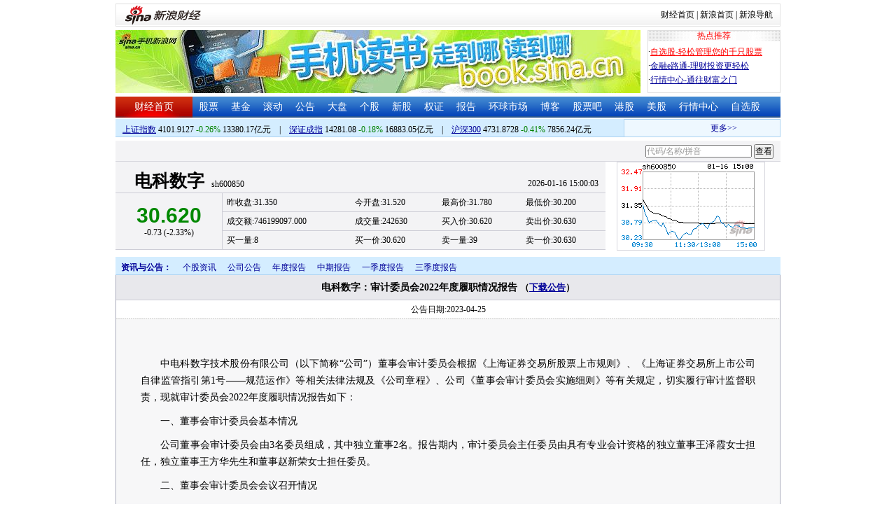

--- FILE ---
content_type: text/html; charset=gbk
request_url: http://money.finance.sina.com.cn/corp/view/vCB_AllBulletinDetail.php?stockid=600850&id=9059905
body_size: 9742
content:
<!DOCTYPE html PUBLIC "-//W3C//DTD XHTML 1.0 Transitional//EN" "http://www.w3.org/TR/xhtml1/DTD/xhtml1-transitional.dtd">
<html xmlns="http://www.w3.org/1999/xhtml">
<head>
<meta http-equiv="Content-Type" content="text/html; charset=gb2312" />
<meta http-equiv="Content-Security-Policy" content="upgrade-insecure-requests">
<title>电科数字(600850)_公司公告_电科数字：审计委员会2022年度履职情况报告新浪财经_新浪网</title>
<meta name="Keywords" content="电科数字投资提醒,600850投资提醒,电科数字重大事项提醒,600850重大事项提醒,电科数字新闻公告,600850新闻公告. " />

<meta name="Description" content="新浪财经电科数字(600850)行情中心,为您提供电科数字(600850)重大事项投资提醒与最新最全新闻公告提醒与查询. " />
<link media="all" rel="stylesheet" href="/corp/view/css/style.css" />
<link media="all" rel="stylesheet" href="/corp/view/css/newstyle.css" />
<link media="all" rel="stylesheet" href="/corp/view/css/tables.css" />
<link media="all" rel="stylesheet" href="/corp/view/css/style4.css" />
<script type="text/javascript" src="http://i3.sinaimg.cn/cj/financewidget/SuggestFinance.js"></script>
<script type="text/javascript" src="http://finance.sina.com.cn/iframe/js/astocksuggest.js"></script>
<script type="text/javascript" src="http://finance.sina.com.cn/iframe/js/bstocksuggest.js"></script>
<style type="text/css">
body,ul,ol,li,p,h1,h2,h3,h4,h5,h6,form,fieldset,table,td,img,div{margin:0;padding:0;border:0;}
body,ul,ol,li,p,form,fieldset,table,td{font-family:"宋体";}
body{background:#fff;color:#000;}
td,p,li,select,input,textarea,div{font-size:12px;}

ul{list-style-type:none;}
select,input{vertical-align:middle; padding:0; margin:0;}

.f14 {font-size:14px;}
.lh20 {line-height:20px;}
.lh23{line-height:23px;}
.b1{border:1px #fcc solid;}
h1{ font-size:14px;font-weight:blod;}

a{text-decoration: underline;color:#009}
a:visited{color:#333333;}
a:hover{color:#f00;}

.f14links{line-height:23px;}
.f14links,.f14links a{font-size:14px;color:#009;}
.f14links a:hover{color:#F00;}
.f14links li{padding-left:13px;background:url(http://image2.sina.com.cn/dy/legal/2006index/news_law_hz_012.gif) no-repeat 3px 45%;}

.clearit{clear:both;font-size:0;line-height:0;height:0;}
.STYLE2 {font-size: 14px; font-weight: bold; }

/*杜邦分析用到的css begin*/
.bottom_line {border-bottom:1px solid #999999}
.f14 {font-size:14px}
.f12 {font-size:12px}

.l15{line-height:150%}
.l13{line-height:130%}
.lh19{line-height:19px;}
/*杜邦分析用到的css end*/
</style>
<!--[if IE]>
<link media="all" rel="stylesheet" href="http://www.sinaimg.cn/cj/realstock/css/ie.css" />
<![endif]-->
<script language="javascript" type="text/javascript">
<!--//--><![CDATA[//><!--
var fullcode="sh600850";
var chart_img_alt = "电科数字 600850 行情图";

/* comment */
var cmnt_channel	= "gg";
var cmnt_newsid		= "sh-600850";
var cmnt_group		= 1;

var detailcache = new Array();
//--><!]]>
</script>
<script type="text/javascript" src="/corp/view/js/all.js"></script>
<script type="text/javascript" src="/corp/view/js/tables.js"></script>


<script type="text/javascript" src="http://finance.sina.com.cn/iframe/hot_stock_list.js"></script>
<script type="text/javascript" src="http://hq.sinajs.cn/list=sh600850,s_sh000001,s_sh000300,s_sz399001,s_sz399106,s_sz395099"></script>
<script type="text/javascript" src="http://image2.sina.com.cn/home/sinaflash.js"></script>

<script type="text/javascript" src="/corp/view/js/corp_fenshi_width.js"></script>

</head>
<body>

<div id="wrap">
<!-- 标准二级导航_财经 begin -->
<style type="text/css">
.secondaryHeader{height:33px;overflow:hidden;background:url(http://i2.sinaimg.cn/dy/images/header/2008/standardl2nav_bg.gif) repeat-x #fff;color:#000;font-size:12px;font-weight:100;}
.secondaryHeader a,.secondaryHeader a:visited{color:#000;text-decoration:none;}
.secondaryHeader a:hover,.secondaryHeader a:active{color:#c00;text-decoration:underline;}
.sHBorder{border:1px #e3e3e3 solid;padding:0 10px 0 12px;overflow:hidden;zoom:1;}
.sHLogo{float:left;height:31px;line-height:31px;overflow:hidden;}
.sHLogo span,.sHLogo span a,.sHLogo span a:link,.sHLogo span a:visited,.sHLogo span a:hover{display:block;*float:left;display:table-cell;vertical-align:middle;*display:block;*font-size:27px;*font-family:Arial;height:31px;}
.sHLogo span,.sHLogo span a img,.sHLogo span a:link img,.sHLogo span a:visited img,.sHLogo span a:hover img{vertical-align:middle;}
.sHLinks{float:right;line-height:31px;}
#level2headerborder{background:#fff; height:5px; overflow:hidden; clear:both; width:950px;}
</style>
<div id="level2headerborder"></div>
<div class="secondaryHeader">
	<div class="sHBorder">
		<div class="sHLogo"><span><a href="http://www.sina.com.cn/"><img src="http://i1.sinaimg.cn/dy/images/header/2009/standardl2nav_sina_new.gif" alt="新浪网" /></a><a href="http://finance.sina.com.cn/"><img src="http://i1.sinaimg.cn/dy/images/header/2009/standardl2nav_finance.gif" alt="新浪财经" /></a></span></div>
		<div class="sHLinks"><a href="http://finance.sina.com.cn/">财经首页</a>&nbsp;|&nbsp;<a href="http://www.sina.com.cn/">新浪首页</a>&nbsp;|&nbsp;<a href="http://news.sina.com.cn/guide/">新浪导航</a></div>
	</div>
</div>
<div id="level2headerborder"></div>
<!-- 标准二级导航_财经 end -->


  <!-- banner begin -->
  <div style="float:left; width:950px;">
  	<!-- 顶部广告位 begin -->
  	<div style="float:left; width:750px; height:90px;">
  		<iframe marginheight="0" marginwidth="0" src="http://finance.sina.com.cn/iframe/ad/PDPS000000004094.html" frameborder="0" height="90" scrolling="no" width="750"></iframe><!--<script type="text/javascript" src="http://finance.sina.com.cn/pdps/js/PDPS000000004094.js"></script> --> 
  	</div>
  	<!-- 顶部广告位 end -->
	<div style="float:right;width:188px; height:88px; border:1px solid #DEDEDE;">
		<ul>
			<li style="background:url(http://www.sinaimg.cn/bb/article/con_ws_001.gif);line-height:15px;text-align:center;color:#F00">热点推荐</li>

			<li style="line-height:20px; margin-top:5px;">·<a href="http://vip.stock.finance.sina.com.cn/portfolio/main.php" style="color:#F00">自选股-轻松管理您的千只股票</a></li>

			<li style="line-height:20px;">·<a href="http://finance.sina.com.cn/money/mall.shtml">金融e路通-理财投资更轻松</a></li>
			<li style="line-height:20px;">·<a href="http://biz.finance.sina.com.cn/hq/">行情中心-通往财富之门</a></li>
		</ul>
	</div>
	<div style="clear:both"></div>

  </div>

  <!-- banner end -->
  <div class="HSpace-1-5"></div>
  <!-- 导航 begin -->
  <div class="nav">
    <ul>
      <li class="navRedLi"><a href="http://finance.sina.com.cn/" target="_blank">财经首页</a></li>
      <li id="nav01"><a href="http://finance.sina.com.cn/stock/index.shtml" target="_blank">股票</a></li>
      <li id="nav02"><a href="http://finance.sina.com.cn/fund/index.shtml" target="_blank">基金</a></li>
      <li id="nav03"><a href="http://finance.sina.com.cn/stock/roll.shtml" target="_blank">滚动</a></li>
      <li id="nav04"><a href="http://vip.stock.finance.sina.com.cn/corp/view/vCB_BulletinGather.php" target="_blank">公告</a></li>
      <li id="nav05"><a href="http://finance.sina.com.cn/column/jsy.html" target="_blank">大盘</a></li>
      <li id="nav06"><a href="http://finance.sina.com.cn/column/ggdp.html" target="_blank">个股</a></li>
      <li id="nav07"><a href="http://finance.sina.com.cn/stock/newstock/index.shtml" target="_blank">新股</a></li>
      <li id="nav08"><a href="http://finance.sina.com.cn/stock/warrant/index.shtml" target="_blank">权证</a></li>
      <li id="nav09"><a href="http://finance.sina.com.cn/stock/reaserchlist.shtml" target="_blank">报告</a></li>
      <li id="nav10"><a href="http://finance.sina.com.cn/money/globalindex/index.shtml" target="_blank">环球市场</a></li>   
      <li id="nav11" class="bloglist" style="position:relative;">博客<div class="blog_list"><ul><li><a href="http://blog.sina.com.cn/lm/finance/" target="_blank">财经博客</a></li><li><a href="http://blog.sina.com.cn/lm/stock/" target="_blank">股票博客</a></li></ul></div></li>
      <li id="nav12"><a href="http://finance.sina.com.cn/bar/" target="_blank">股票吧</a></li>
      <li id="nav13"><a href="http://finance.sina.com.cn/stock/hkstock/index.shtml" target="_blank">港股</a></li>
      <li id="nav14"><a href="http://finance.sina.com.cn/stock/usstock/index.shtml" target="_blank">美股</a></li>      
      <li id="nav15"><a href="http://biz.finance.sina.com.cn/hq/" target="_blank">行情中心</a></li>
      <li id="nav16"><a href="http://vip.stock.finance.sina.com.cn/portfolio/main.php" target="_blank">自选股</a></li>
    </ul>
  </div>
<style>
.bloglist .blog_list{ display:none; position:absolute; left:-10px; padding:3px 0 0; top:26px; width:70px;}
.bloglist .blog_list ul{border:solid 1px #a0c3ec; background:#e1eeff; height:auto; }
.bloglist .blog_list li{text-align:center; font-size:12px; float:none; height:auto; padding:0;}
.bloglist .blog_list li a, .bloglist .blog_list li a:visited{ display:block; line-height:22px; color:#007;}
.current  .blog_list{ display:block}
.bloglist .blog_list li a:hover{color:#fff; background:#4e7fd1;}
</style>
<script type="text/javascript">
	var nav_list=document.getElementById("nav11");

		nav_list.onmouseover=function () {
			this.className+=' current';
		}
		nav_list.onmouseout=function (e) {
			var e = e || window.event;
			var relatedNode = e.relatedTarget || e.toElement;
			while(relatedNode.tagName != 'HTML'){
				if(this == relatedNode) return;
				relatedNode = relatedNode.parentNode;
			}
			this.className=this.className.replace(/current/gi,'');
		}
</script>
  <!-- 导航 end -->
  <!-- 导航下 begin -->
  <div class="navbtm">
    <div class="navbtmblk1"><span id="idxsh000001"><a href="http://finance.sina.com.cn/realstock/company/sh000001/nc.shtml" target="_blank">上证指数</a>: 0000.00　0.00　00.00亿元</span>　|　<span id="idxsz399001"><a href="http://finance.sina.com.cn/realstock/company/sz399001/nc.shtml" target="_blank">深圳成指</a>: 0000.00　0.00　00.00亿元</span>　|　<span id="idxsh000300"><a href="http://finance.sina.com.cn/realstock/company/sh000300/nc.shtml" target="_blank">沪深300</a>: 0000.00　0.00　00.00亿元</span></div>

    <div class="navbtmmaquee">
      <script type="text/javascript" src="http://finance.sina.com.cn/286/20061129/3.js"></script>
	  <script type="text/javascript" language="javascript">
		<!--//--><![CDATA[//><!--
		if(!document.layers) {
			with (document.getElementsByTagName("marquee")[0]) {
				scrollDelay = 50;
				scrollAmount = 2;
				onmouseout = function () {
					this.scrollDelay = 50;
				};
			}
		}
		//--><!]]>
	  </script>
    </div>
  </div>
  <!-- 导航下 end -->
<style type="text/css">
.suggest {height:29px; border-bottom:1px solid #d7d7de; background:#f3f3f5; margin-top:5px;}
.suggest .suggestOuter{float:right;margin-right:10px;height:29px;line-height:29px;}
.hqRow {height:127px; clear:both;}
.marketData {background:#f3f3f5; margin-bottom:10px; float:left; width:700px;}
.marketData .head {height:45px;width:700px;}
.marketData .hqContent {width:700px;}
.marketData .head th {text-align:left; padding-left:27px; border-bottom:1px solid #cdcdd6; border-right:0px; vertical-align:bottom; padding-top:2px;margin:0;}
.marketData .head th h1 {margin-right:10px;}
.marketData .head th h1 a:link {text-decoration:none;color:#000000;}
.marketData .head th h1 a:visited {text-decoration:none;color:#000000;}
.marketData .head th h1 a:hover {text-decoration:underline;color:#000000;}
.marketData .head th h1 a:active {text-decoration:underline;color:#000000;}
.marketData .head td {text-align:right; vertical-align:bottom; border-bottom:1px solid #cdcdd6; padding:3px 10px 0 0;}
.marketData .hqContent tbody td,th{margin:0;}
.marketData tbody th {border-right:1px solid #cdcdd6; padding:0 3px; border-bottom:1px solid #cdcdd6; font-weight:normal;}
.marketData tbody td {padding-left:0.5em; border-bottom:1px solid #cdcdd6; line-height:26px; height:26px;}
.marketData .index tbody td {line-height:24px; height:24px;}
.marketData h1 {font-size:25px; font-family:"黑体"; display:inline;}
.marketData h5 {font-weight:bold; font-size:30px; font-family:"Arial";}
.marketData h6 {font-size:9px; font-family:"Arial"; display:inline;}
.hqRow .imgWrap {float:left; border:1px solid #d7d7de; padding-right:11px; margin-left:16px; width:199px; height:125px; text-align:center; line-height:125px;}
.hqRow .imgWrap img{border:0;}

</style>
	<div class="suggest">
		<div style="display:none;" id="ScriptLoader"></div>
		<div class="suggestOuter">
			<input type="text" id="suggestInput" />
			<input id="searchbtn" type="button" value="查看" />
		</div>
			</div>
	<div class="hqRow">
		<div class="marketData" id="quote_area">
			<table class="head">
			<tbody>
				<tr><th><h1>读取中,请稍候</h1></th><td>00-00 00:00:00</td></tr>
			</tbody>
			</table>
			<table class="hqContent">
			<tbody>
				<tr><th rowspan="3"><h5>--.--</h5>0.00 (0.000%)</th><td>昨收盘:0.000</td><td>今开盘:0.000</td><td>最高价:0.000</td><td>最低价:0.000</td></tr>
				<tr><td>成交额:0</td><td>成交量:0</td><td>买入价:0.000</td><td>卖出价:0.000</td></tr>
				<tr><td>市盈率:0.000</td><td>收益率:0.000</td><td>52周最高:0.000</td><td>52周最低:0.000</td></tr>
			</tbody>
			</table>
		</div>

		<div class="imgWrap" id="imgWrap"><img src="http://image.sinajs.cn/newchart/small/bsh600850.gif" alt="" width="199px" height="125px"/></div>
	</div>

	<script type="text/javascript">
		var suggest = new Suggest("suggestInput", "代码/名称/拼音", astock_suggest + bstock_suggest, null, StockSuggestConfiguration, function (key) {window.location.href="http://biz.finance.sina.com.cn/suggest/lookup_n.php?country=cn&q="+ key;;});
		suggest.options[12] = false;
		$("searchbtn").onclick = function(){
			window.location.href="http://biz.finance.sina.com.cn/suggest/lookup_n.php?country=cn&q=" + $("suggestInput").value;
		}
Function.prototype.Bind = function() { 
	var __m = this, object = arguments[0], args = new Array(); 
	for(var i = 1; i < arguments.length; i++){
		args.push(arguments[i]);
	}
  return function() {
  	var c_args = [];
		for(var k = 0; k < arguments.length; k++){
			c_args.push(arguments[k]);
		} 
		return __m.apply(object, c_args.concat(args));
  } 
};
function loadScript(url, callback, value) {
	var e = document.createElement("script");
	e.type = "text/javascript";
	e.charset = "gb2312";
	e.src = url.replace("@RANDOM@", (new Date()).getTime());
	e.callback = callback;
	e.value = value;
	e[document.all ? "onreadystatechange" : "onload"] = function () {
		if (document.all && this.readyState != "loaded" && this.readyState != "complete") {return;}
		this.callback(value);
		this[document.all ? "onreadystatechange" : "onload"] = null;
		this.value = null;
		this.parentNode.removeChild(this);
	};
	$("ScriptLoader").appendChild(e);
}
var HqCtrl = {
	_data: {},

	Init: function () {
		if (window["hq_str_"+fullcode])
		{
			var _hqData = window["hq_str_" + fullcode].split(",");
			//		symbol为php打在页面上的全局变量
			this._data = {
				name: _hqData[0],
					code: fullcode,//股票代码
					date: _hqData[30],
					time: _hqData[31],

					price: _hqData[3],
					change: _hqData[3] * 1 == 0 ? "--" : (_hqData[3] * 1 - _hqData[2] * 1).toFixed(2).replace(/^([^-])/, "+$1"),//涨跌额
			chgRate:_hqData[3] * 1 == 0 ? "--" :  ((_hqData[3] * 1 - _hqData[2] * 1) * 100 / (_hqData[2] * 1)).toFixed(2).replace(/^([^-])/, "+$1") + "%",//涨跌幅
			redOrGreen: (_hqData[3] * 1 - _hqData[2] * 1 > 0 ? "#F00" : (_hqData[3] * 1 - _hqData[2] * 1 < 0 ? "#080" : "#000")),//红绿颜色

			last: _hqData[2],
			open: _hqData[1],
			high: _hqData[4],
			low: _hqData[5],

			turnover: _hqData[9],
			volume: (_hqData[8] * 1 /100).toFixed(0),//成交量_手
			buy: _hqData[6],
			sell: _hqData[7],

			buyoneM: (_hqData[10] * 1 /100).toFixed(0),//买一量
			buyoneP: _hqData[11],
			selloneM: (_hqData[20] * 1 /100).toFixed(0),//卖一量
			selloneP: _hqData[21]
			};

		}
		else
		{
			this._data = {
					name: "－－",
					code: fullcode, 
					date: "--",
					time: "--",
					price: "--",
					change: "--",
					chgRate:  "--",
					redOrGreen: "--",
					last:  "--",
					open: "--",
					high: "--",
					low:  "--",
					turnover: "--",
					volume:  "--",
					buy:  "--",
					sell: "--",
					buyoneM: "--",
					buyoneP: "--",
					selloneM: "--",
					selloneP: "--"
			};
		}
		this._update();
	},
	
	_update: function () {
		var _htmlTmp = this._html;
		for (var i in this._data) {
			_htmlTmp = _htmlTmp.replace(new RegExp(i, ""), this._data[i]);
			if(i=='code')
				_htmlTmp = _htmlTmp.replace(new RegExp(i, ""), this._data[i]);
		};

		$("quote_area").innerHTML = _htmlTmp;
	},

	_html: '<table class="head" cellspacing="0"><tbody><tr><th><h1><a href="http://biz.finance.sina.com.cn/suggest/lookup_n.php?country=stock&q=code" target="_blank">name</a></h1>code</th><td>date time</td></tr></tbody></table>\
		<table class="hqContent" cellspacing="0"><tbody>\
			<tr><th rowspan="3"><h5 style="color:redOrGreen;">price</h5>change (chgRate)</th><td>昨收盘:last</td><td>今开盘:open</td><td>最高价:high</td><td>最低价:low</td></tr>\
			<tr><td>成交额:turnover</td><td>成交量:volume</td><td>买入价:buy</td><td>卖出价:sell</td></tr>\
			<tr><td>买一量:buyoneM</td><td>买一价:buyoneP</td><td>卖一量:selloneM</td><td>卖一价:selloneP</td></tr>\
		</tbody></table>'
//	_html: '<table>\
//			<tbody>\
//				<tr><th rowspan="2"><h5 style="color:redOrGreen;">price</h5>date time</th><td>涨跌额:<span style="color:redOrGreen;">change</span></td><td>涨跌幅:<span style="color:redOrGreen;">chgRate%</span></td><td>最高价:high</td><td>最低价:low</td></tr>\
//				<tr><td>昨收盘:last</td><td>今开盘:open</td><td>成交额:turnover</td><td>成交量:volume</td></tr>\
//			</tbody>\
//			</table>'
}
loadScript("http://hq.sinajs.cn/rn=@RANDOM@&list=" + fullcode, HqCtrl.Init.Bind(HqCtrl));
	</script>
  <div id="main">

   
    <!-- 中间 begin -->
    <div id="center" style="width:100%">

      <!-- 图 begin -->
      <div class="centerImgBlk" style="width:100%">
        
<div class="nav_menu" style="clear:both;">
<ul class="Ti">
    <li class="menu0">资讯与公告：</li>
    <li id="m02-5" class="menu02Off"><a href="/corp/go.php/vCB_AllNewsStock/symbol/sh600850.phtml">个股资讯</a></li>
    <li class="menu02Off" id="m02-0"><a href="/corp/go.php/vCB_AllBulletin/stockid/600850.phtml">公司公告</a></li>
    <li class="menu02Off" id="m02-1"><a href="/corp/go.php/vCB_Bulletin/stockid/600850/page_type/ndbg.phtml">年度报告</a></li>
    <li class="menu02Off" id="m02-2"><a href="/corp/go.php/vCB_Bulletin/stockid/600850/page_type/zqbg.phtml">中期报告</a></li>
    <li class="menu02Off" id="m02-3"><a href="/corp/go.php/vCB_Bulletin/stockid/600850/page_type/yjdbg.phtml">一季度报告</a></li>
    <li class="menu02Off" id="m02-4"><a href="/corp/go.php/vCB_Bulletin/stockid/600850/page_type/sjdbg.phtml">三季度报告</a></li>
</ul>
</div><style>
#content{padding:30px;}
#content p{font-size: 14px;line-height: 24px;text-indent: 2em;margin: 10px 0;text-align: justify;}
#content .table-wrap table{border-collapse:collapse;width:100%}
#content .table-wrap td,#content .table-wrap th{border:solid 1px #ddd;padding:5px;background-color: #fefefe;}
#content .table-wrap{width:870px;overflow:auto}
</style>
  <div id="con02-7" class="tagmain">
		<table width="100%" id="allbulletin">
		<thead>
			<tr>
				<th style="text-align:center">电科数字：审计委员会2022年度履职情况报告				<font size=2>
					（<a href='http://file.finance.sina.com.cn/211.154.219.97:9494/MRGG/CNSESH_STOCK/2023/2023-4/2023-04-25/9059905.PDF' target=_blank>下载公告</a>）<!--<a href="http://down.tech.sina.com.cn/content/8255.html" target=_blank">下载PDF公告阅读器</a>-->
				</font></th>
			</tr>
		</thead>
		<tbody>
			<tr>
				<td class="graybgH2" style="text-align:center;height:12px;">公告日期:2023-04-25</td>
			</tr>
						<tr>
				<td>
					<div id="box" class="graybgH2" >
						<div id="content">
						<p>中电科数字技术股份有限公司（以下简称“公司”）董事会审计委员会根据《上海证券交易所股票上市规则》、《上海证券交易所上市公司自律监管指引第1号——规范运作》等相关法律法规及《公司章程》、公司《董事会审计委员会实施细则》等有关规定，切实履行审计监督职责，现就审计委员会2022年度履职情况报告如下：</p><p>一、董事会审计委员会基本情况</p><p>公司董事会审计委员会由3名委员组成，其中独立董事2名。报告期内，审计委员会主任委员由具有专业会计资格的独立董事王泽霞女士担任，独立董事王方华先生和董事赵新荣女士担任委员。</p><p>二、董事会审计委员会会议召开情况</p><p>2022年度，公司董事会审计委员会召开了五次会议,具体情况如下：</p><p>1、2022年1月26日，公司董事会审计委员会以通讯方式召开第九届董事会审计委员会第十七次会议，就公司2021年度报告审计工作的审计范围、审计计划和审计方法等内容与会计师进行了充分沟通。</p><p>2、2022年4月13日，公司年审会计师事务所就公司2021年度审计情况向审计委员会进行书面报告。2022年4月24日，公司董事会审计委员会以通讯方式召开第九届董事会审计委员会第十八次会议，审议通过《2021年年度报告全文和摘要》、《2021年度内部控制评价报告》、《关于与中国电子科技财务有限公司签署金融服务协议的议案》、《关于中国电子科技财务有限公司风险评估报告》、《关于公司与关联财务公司发生金融业务风险处置预案》、《关于向中国电子科技财务有限公司申请综合授信额度暨关联交易的议案》、《关于预计2022年日常关联交易的议案》、《2022年第一季度报告》。</p><p>3、2022年8月26日，公司董事会审计委员会以通讯方式召开第九届董事会审计委员会第十九次会议，审议通过《2022年半年度报告及其摘要》、《关于中国电子科技财务有限公司风险持续评估报告》。</p><p>6、2022年10月14日，公司董事会审计委员会以通讯方式召开第九届董事会审计委员会第二十次会议，审议通过《关于增加2022年日常关联交易预计额度的议案》、《关于续聘会计师事务所的议案》。</p><p>7、2022年10月28日，公司董事会审计委员会以通讯方式召开第九届董事会审计委员会第二十一次会议，审议通过《2022年第三季度报告》。</p><p>三、审计委员会2022年度主要工作内容情况</p><p>（一）监督及评估外部审计机构工作</p><p>经监督评估，公司董事会审计委员会认为大华会计师事务所（特殊普通合伙）（以下简称“大华会计师事务所”）在公司2021年度财务报告和内部控制审计工作中，始终遵循公正、客观、独立的执业准则，认真履行职责，较好地完成了各项审计工作，实事求是发表相关审计意见。经审计委员会审议表决后，同意提请董事会聘任大华会计师事务所（特殊普通合伙）为公司2022年度财务报告和内部控制审计机构。</p><p>（二）审阅上市公司的财务报告并对其发表意见</p><p>报告期内，公司董事会审计委员会认真听取了公司管理层汇报的公司整体经营情况，并认真审阅了公司的财务报告，认为公司财务报告的内容真实、准确、完整，不存在欺诈、舞弊行为及重大错报的情况，能够公允地反映公司财务状况以及公司经营情况。</p><p>（三）审核关联交易事项并发表意见</p><p>报告期内，审计委员会根据《上海证券交易所股票上市规则》、《公司章程》等有关规定，对公司年度日常关联交易执行及预计情况、增加年度日常关联交易预计额度进行了审议，着重关注关联交易的必要性、合理性及是否存在损害公司及中小股东利益的情形，经过认真审核同意提交董事会审议。</p><p>（四）评估内部控制的有效性</p><p>报告期内，审计委员会充分发挥专业优势，关注风险管理及内控工作，积极推进公司内部控制制度建设。我们认为公司已建立了较为完善的公司治理结构和制度体系，公司的内部控制实际运作情况符合中国证监会发布的有关上市公司治理规范的要求。</p><p>（五）协调管理层、内部审计部门及相关部门与外部审计机构的沟通</p><p>公司董事会审计委员会严格按照中国证监会、上海证券交易所的有关规定及相关要求，本着恪尽职守、勤勉尽责的原则，认真履行了年度审计中的相关职责，并就重大审计问题积极协调公司管理层、内部审计部门与外部审计机构的沟通、配合，确保了相关审计工作高效顺畅进行。</p><p>四、总体评价</p><p>2022年度，公司董事会审计委员会恪尽职守、勤勉尽责，充分发挥了审查监督职责，促进公司规范运作，维护公司与全体股东的共同利益。</p><p>中电科数字技术股份有限公司</p><p>董事会审计委员会二〇二三年四月二十二日</p><br>						</div>
						<div style="clear:both"></div>
					</div>
				</td>
			  </tr>
			  <tr><td>
                      &nbsp;
                      附件：<a href='http://file.finance.sina.com.cn/211.154.219.97:9494/MRGG/CNSESH_STOCK/2023/2023-4/2023-04-25/9059905.PDF' target=_blank>公告原文</a>                  </td></tr>
		</tbody>
	</table>
	<table width="100%" border="0" align="center" cellpadding="0" cellspacing="0" class="table2">
      <tr>
        <td width="50%" height="30" align="left" valign="middle" style="color:#009"></td>
        <td align="right" valign="middle" style="color:#009">↑<a href="#top">返回页顶</a>↑</td>
      </tr>
    </table>
<!-- 控制文字排版 begin-->
<style>
#box {text-align: left;}
#content {float: left;}
pre {
 white-space: pre-wrap;       /* css-3 */
 white-space: -moz-pre-wrap;  /* Mozilla, since 1999 */
 white-space: -pre-wrap;      /* Opera 4-6 */
 white-space: -o-pre-wrap;    /* Opera 7 */
 word-wrap: break-word;       /* Internet Explorer 5.5+ */
}

</style>
<script language="javascript" type="text/javascript">    
	/**
	 * 修改文字内容的排列位置
	 */
	function changeAlignPostion() {
		var box_width;
		var content_width;
		var padding_left;
		box_width = document.getElementById("box").clientWidth;
		content_width = document.getElementById("content").clientWidth;
		if(content_width < box_width) {
			padding_left = (box_width - content_width) / 2;
			document.getElementById("box").style.paddingLeft = padding_left + "px";	
		}
	}
	changeAlignPostion();
	//处理当内容超过屏幕宽度时的情况
	window.onload = function() {
		var TableWidth = document.getElementById("allbulletin").clientWidth;
		var ContentWidth = document.getElementById("content").clientWidth;
		if(TableWidth < ContentWidth) {
			 document.getElementById("allbulletin").style.width = ContentWidth + 20 + "px";
		} 
	}
</script>
<!-- 控制文字排版 end-->
<script language="javascript" type="text/javascript">
	romanceTables(["allbulletin"]);
</script>
    </div>

<!--</div>-->
<div class="clearit"></div>
      </div>
       
    </div>
    <!-- 中间 end -->
   
  </div>
</div>


<!-- 首页标准尾_START -->
<!--footer 2017 -->
<div class="footer" style="">
    客户服务热线：4001102288　　
    欢迎批评指正    <br>

    <a target="_blank" href="http://tech.sina.com.cn/focus/sinahelp.shtml">常见问题解答</a>
    <a target="_blank" href="http://net.china.cn/chinese/index.htm">互联网违法和不良信息举报</a>　
    <a target="_blank" href="https://gu.sina.cn/pc/feedback/">新浪财经意见反馈留言板</a>
    <br><br>
    <a href="http://corp.sina.com.cn/chn/">新浪简介</a> | <a href="http://corp.sina.com.cn/eng/">About Sina</a> | <a href="http://emarketing.sina.com.cn/">广告服务</a> | <a href="http://www.sina.com.cn/contactus.html">联系我们</a> | <a href="http://corp.sina.com.cn/chn/sina_job.html">招聘信息</a> | <a href="http://www.sina.com.cn/intro/lawfirm.shtml">网站律师</a> | <a href="http://english.sina.com">SINA English</a> | <a href="http://members.sina.com.cn/apply/">通行证注册</a> | <a href="http://help.sina.com.cn/">产品答疑</a><br><br>新浪公司　<a target="_blank" href="http://www.sina.com.cn/intro/copyright.shtml">版权所有</a>
            <br><br><span style="color:#aaa;">新浪财经免费提供股票、基金、债券、外汇等行情数据以及其他资料均来自相关合作方，仅作为用户获取信息之目的，并不构成投资建议。<br/>新浪财经以及其合作机构不为本页面提供信息的错误、残缺、延迟或因依靠此信息所采取的任何行动负责。市场有风险，投资需谨慎。</span>
    </div>

<style type="text/css">
    .footer{margin:0 auto;text-align:center; padding:20px 0; margin-top:30px; color: #333;border-top: solid 1px #e1e1e1;}
    .footer a:link,.footer a:visited{color: #333;}
    .footer a:hover, .footer a:active, .footer a:focus { color: #3b67cb; text-decoration: none;  }
</style>
<!-- SUDA_CODE_START -->
<script type="text/javascript" src="//www.sinaimg.cn/unipro/pub/suda_s_v851c.js"></script>
<script type="text/javascript" >
    _S_pSt(_S_PID_);
</script>
<!-- SUDA_CODE_END --><!-- 首页标准尾_END -->

<script language="javascript" type="text/javascript">

/* 整个页面js开始运 */
var App = new S_Finance.App(fullcode);

</script>

<!-- START WRating v1.0 -->
<!-- END WRating v1.0 -->
<!-- SUDA_CODE_START --> 
<script type="text/javascript" src="http://www.sinaimg.cn/unipro/pub/suda_s_v839c.js"></script> 
<script type="text/javascript" > 
_S_pSt(_S_PID_); 
</script> 
<!-- SUDA_CODE_END -->
</body>
</html>


--- FILE ---
content_type: application/javascript; charset=GB18030
request_url: https://hq.sinajs.cn/rn=1768701854353&list=sh600850
body_size: 167
content:
var hq_str_sh600850="电科数字,31.520,31.350,30.620,31.780,30.200,30.620,30.630,24263041,746199097.000,800,30.620,32100,30.610,56000,30.600,7800,30.590,9599,30.580,3900,30.630,2500,30.640,4000,30.650,6700,30.660,28400,30.670,2026-01-16,15:00:03,00,";


--- FILE ---
content_type: application/javascript; charset=GB18030
request_url: https://hq.sinajs.cn/list=sh600850,s_sh000001,s_sh000300,s_sz399001,s_sz399106,s_sz395099
body_size: 337
content:
var hq_str_sh600850="电科数字,31.520,31.350,30.620,31.780,30.200,30.620,30.630,24263041,746199097.000,800,30.620,32100,30.610,56000,30.600,7800,30.590,9599,30.580,3900,30.630,2500,30.640,4000,30.650,6700,30.660,28400,30.670,2026-01-16,15:00:03,00,";
var hq_str_s_sh000001="上证指数,4101.9127,-10.6885,-0.26,7635884,133801728";
var hq_str_s_sh000300="沪深300,4731.8728,-19.5565,-0.41,3252789,78562417";
var hq_str_s_sz399001="深证成指,14281.08,-25.646,-0.18,906894525,168821499";
var hq_str_s_sz399106="深证综指,2686.56,-3.367,-0.13,906894525,168821499";
var hq_str_s_sz395099=",0.00,0.000,0.00,907401831,168830516";
